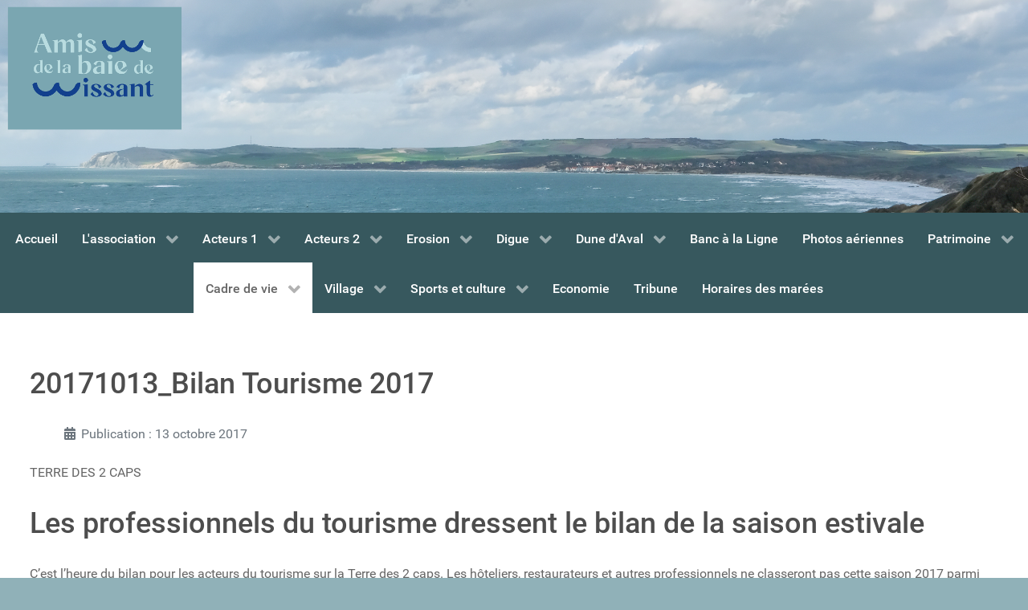

--- FILE ---
content_type: text/html; charset=utf-8
request_url: https://www.amisdewissant.com/cadre-de-vie/tourisme/737-20171013-bilan-saison-touristique.html
body_size: 10387
content:
<!DOCTYPE html>
<html lang="fr-FR" dir="ltr">
        
<head>
    
            <meta name="viewport" content="width=device-width, initial-scale=1.0">
        <meta http-equiv="X-UA-Compatible" content="IE=edge" />
        

                <link rel="icon" type="image/x-icon" href="/favicon.ico" />
        
            
         <meta charset="utf-8">
	<meta name="author" content="ATO Super">
	<meta name="generator" content="Joomla! - Open Source Content Management">
	<title>20171013_Bilan Tourisme 2017</title>
	<link href="/favicon.ico" rel="icon" type="image/vnd.microsoft.icon">

    <link href="/media/vendor/joomla-custom-elements/css/joomla-alert.min.css?0.2.0" rel="stylesheet" />
	<link href="/media/gantry5/engines/nucleus/css-compiled/nucleus.css" rel="stylesheet" />
	<link href="/templates/g5_hydrogen/custom/css-compiled/hydrogen_14.css" rel="stylesheet" />
	<link href="/media/gantry5/engines/nucleus/css-compiled/bootstrap5.css" rel="stylesheet" />
	<link href="/media/system/css/joomla-fontawesome.min.css" rel="stylesheet" />
	<link href="/media/system/css/debug.css" rel="stylesheet" />
	<link href="/media/gantry5/assets/css/font-awesome.min.css" rel="stylesheet" />
	<link href="/templates/g5_hydrogen/custom/css-compiled/hydrogen-joomla_14.css" rel="stylesheet" />
	<link href="/templates/g5_hydrogen/custom/css-compiled/custom_14.css" rel="stylesheet" />
	<style>.blog .items-leading > div,
.blog .items-row > div {
    border-bottom: 1px solid #ccc;
    padding-bottom: 20px;
    margin-bottom: 20px;
}
</style>

    <script type="application/json" class="joomla-script-options new">{"joomla.jtext":{"ERROR":"Erreur","MESSAGE":"Message","NOTICE":"Annonce","WARNING":"Avertissement","JCLOSE":"Fermer","JOK":"OK","JOPEN":"Ouvrir"},"system.paths":{"root":"","rootFull":"https:\/\/www.amisdewissant.com\/","base":"","baseFull":"https:\/\/www.amisdewissant.com\/"},"csrf.token":"203db4b5cb206c8be95a6201228e9d76"}</script>
	<script src="/media/system/js/core.min.js?37ffe4186289eba9c5df81bea44080aff77b9684"></script>
	<script src="/media/system/js/messages-es5.min.js?c29829fd2432533d05b15b771f86c6637708bd9d" nomodule defer></script>
	<script src="/media/system/js/messages.min.js?7f7aa28ac8e8d42145850e8b45b3bc82ff9a6411" type="module"></script>
	<script type="application/ld+json">{"@context":"https:\/\/schema.org","@type":"BreadcrumbList","itemListElement":[{"@type":"ListItem","position":1,"item":{"@id":"https:\/\/www.amisdewissant.com\/","name":"Accueil"}},{"@type":"ListItem","position":2,"item":{"@id":"https:\/\/www.amisdewissant.com\/cadre-de-vie.html","name":"Cadre de vie"}},{"@type":"ListItem","position":3,"item":{"@id":"https:\/\/www.amisdewissant.com\/cadre-de-vie\/tourisme.html","name":"Tourisme"}},{"@type":"ListItem","position":4,"item":{"name":"20171013_Bilan Tourisme 2017"}}]}</script>

    
                
</head>

    <body class="gantry site com_content view-article no-layout no-task dir-ltr itemid-282 outline-14 g-offcanvas-left g-2column-left g-style-preset1">
        
                    

        <div id="g-offcanvas"  data-g-offcanvas-swipe="1" data-g-offcanvas-css3="1">
                        <div class="g-grid">                        

        <div class="g-block size-100">
             <div id="mobile-menu-6714-particle" class="g-content g-particle">            <div id="g-mobilemenu-container" data-g-menu-breakpoint="48rem"></div>
            </div>
        </div>
            </div>
    </div>
        <div id="g-page-surround">
            <div class="g-offcanvas-hide g-offcanvas-toggle" role="navigation" data-offcanvas-toggle aria-controls="g-offcanvas" aria-expanded="false"><i class="fa fa-fw fa-bars"></i></div>                        

                                
                <header id="g-header" class="g-flushed">
                <div class="g-container">                                <div class="g-grid">                        

        <div class="g-block size-100 center">
             <div class="g-content">
                                    <div class="platform-content"><div class="header moduletable ">
        
<div id="mod-custom159" class="mod-custom custom">
    <div style="padding: 0; margin: 0;"><img src="/images/headers/StyleAcNewLogoV6.png" alt="" width="4829" height="1000" loading="lazy" data-path="local-images:/headers/StyleAcNewLogoV6.png" /></div></div>
</div></div>
            
        </div>
        </div>
            </div>
            </div>
        
    </header>
                    
                <section id="g-navigation">
                <div class="g-container">                                <div class="g-grid">                        

        <div class="g-block size-100">
             <div id="menu-1994-particle" class="g-content g-particle">            <nav class="g-main-nav" data-g-hover-expand="true">
        <ul class="g-toplevel">
                                                                                                                
        
                
        
                
        
        <li class="g-menu-item g-menu-item-type-component g-menu-item-203 g-standard  ">
                            <a class="g-menu-item-container" href="/">
                                                                <span class="g-menu-item-content">
                                    <span class="g-menu-item-title">Accueil</span>
            
                    </span>
                                                </a>
                                </li>
    
                                                                                                
        
                
        
                
        
        <li class="g-menu-item g-menu-item-type-component g-menu-item-222 g-parent g-standard g-menu-item-link-parent ">
                            <a class="g-menu-item-container" href="/l-association.html">
                                                                <span class="g-menu-item-content">
                                    <span class="g-menu-item-title">L&#039;association</span>
            
                    </span>
                    <span class="g-menu-parent-indicator" data-g-menuparent=""></span>                            </a>
                                                                            <ul class="g-dropdown g-inactive g-zoom g-dropdown-right">
            <li class="g-dropdown-column">
                        <div class="g-grid">
                        <div class="g-block size-100">
            <ul class="g-sublevel">
                <li class="g-level-1 g-go-back">
                    <a class="g-menu-item-container" href="#" data-g-menuparent=""><span>Back</span></a>
                </li>
                                                                                                                    
        
                
        
                
        
        <li class="g-menu-item g-menu-item-type-component g-menu-item-224  ">
                            <a class="g-menu-item-container" href="/l-association/nos-statuts.html">
                                                                <span class="g-menu-item-content">
                                    <span class="g-menu-item-title">Nos statuts</span>
            
                    </span>
                                                </a>
                                </li>
    
                                                                                                
        
                
        
                
        
        <li class="g-menu-item g-menu-item-type-component g-menu-item-271  ">
                            <a class="g-menu-item-container" href="/l-association/les-acteurs.html">
                                                                <span class="g-menu-item-content">
                                    <span class="g-menu-item-title">Les acteurs</span>
            
                    </span>
                                                </a>
                                </li>
    
                                                                                                
        
                
        
                
        
        <li class="g-menu-item g-menu-item-type-component g-menu-item-255  ">
                            <a class="g-menu-item-container" href="/l-association/assemblees-generales.html">
                                                                <span class="g-menu-item-content">
                                    <span class="g-menu-item-title">Assemblées Générales</span>
            
                    </span>
                                                </a>
                                </li>
    
                                                                                                
        
                
        
                
        
        <li class="g-menu-item g-menu-item-type-component g-menu-item-253  ">
                            <a class="g-menu-item-container" href="/l-association/notre-communication-nos-lettres-d-information.html">
                                                                <span class="g-menu-item-content">
                                    <span class="g-menu-item-title">Notre communication</span>
            
                    </span>
                                                </a>
                                </li>
    
                                                                                                
        
                
        
                
        
        <li class="g-menu-item g-menu-item-type-component g-menu-item-291  ">
                            <a class="g-menu-item-container" href="/l-association/nous-contacter.html">
                                                                <span class="g-menu-item-content">
                                    <span class="g-menu-item-title">Nous contacter</span>
            
                    </span>
                                                </a>
                                </li>
    
                                                                                                
        
                
        
                
        
        <li class="g-menu-item g-menu-item-type-component g-menu-item-1089  ">
                            <a class="g-menu-item-container" href="/l-association/adhesion.html">
                                                                <span class="g-menu-item-content">
                                    <span class="g-menu-item-title">ADHESION</span>
            
                    </span>
                                                </a>
                                </li>
    
    
            </ul>
        </div>
            </div>

            </li>
        </ul>
            </li>
    
                                                                                                
        
                
        
                
        
        <li class="g-menu-item g-menu-item-type-component g-menu-item-202 g-parent g-standard g-menu-item-link-parent ">
                            <a class="g-menu-item-container" href="/acteurs-1.html">
                                                                <span class="g-menu-item-content">
                                    <span class="g-menu-item-title">Acteurs 1</span>
            
                    </span>
                    <span class="g-menu-parent-indicator" data-g-menuparent=""></span>                            </a>
                                                                            <ul class="g-dropdown g-inactive g-zoom g-dropdown-right">
            <li class="g-dropdown-column">
                        <div class="g-grid">
                        <div class="g-block size-100">
            <ul class="g-sublevel">
                <li class="g-level-1 g-go-back">
                    <a class="g-menu-item-container" href="#" data-g-menuparent=""><span>Back</span></a>
                </li>
                                                                                                                    
                                                                                                                                
                
        
                
        
        <li class="g-menu-item g-menu-item-type-component g-menu-item-289  ">
                            <a class="g-menu-item-container" href="/acteurs-1/dreal-ddtm-dml.html" target="_blank" rel="noopener&#x20;noreferrer">
                                                                <span class="g-menu-item-content">
                                    <span class="g-menu-item-title">DREAL DDTM DML</span>
            
                    </span>
                                                </a>
                                </li>
    
                                                                                                
        
                
        
                
        
        <li class="g-menu-item g-menu-item-type-component g-menu-item-286  ">
                            <a class="g-menu-item-container" href="/acteurs-1/pmco-pole-metropolitain-de-la-cote-d-opale.html">
                                                                <span class="g-menu-item-content">
                                    <span class="g-menu-item-title">PMCO_Pôle Métropolitain de la Cote d&#039;Opale</span>
            
                    </span>
                                                </a>
                                </li>
    
                                                                                                
        
                
        
                
        
        <li class="g-menu-item g-menu-item-type-component g-menu-item-743  ">
                            <a class="g-menu-item-container" href="/acteurs-1/prefecture.html">
                                                                <span class="g-menu-item-content">
                                    <span class="g-menu-item-title">Préfecture</span>
            
                    </span>
                                                </a>
                                </li>
    
                                                                                                
        
                
        
                
        
        <li class="g-menu-item g-menu-item-type-component g-menu-item-739  ">
                            <a class="g-menu-item-container" href="/acteurs-1/communaute-de-communes.html">
                                                                <span class="g-menu-item-content">
                                    <span class="g-menu-item-title">Communauté de Communes</span>
            
                    </span>
                                                </a>
                                </li>
    
                                                                                                
        
                
        
                
        
        <li class="g-menu-item g-menu-item-type-component g-menu-item-2307  ">
                            <a class="g-menu-item-container" href="/acteurs-1/mille-feuilles.html">
                                                                <span class="g-menu-item-content">
                                    <span class="g-menu-item-title">Mille-feuilles</span>
            
                    </span>
                                                </a>
                                </li>
    
                                                                                                
        
                
        
                
        
        <li class="g-menu-item g-menu-item-type-component g-menu-item-810  ">
                            <a class="g-menu-item-container" href="/acteurs-1/conseil-regional-h-d-f.html">
                                                                <span class="g-menu-item-content">
                                    <span class="g-menu-item-title">Conseil Régional H-d-F</span>
            
                    </span>
                                                </a>
                                </li>
    
                                                                                                
        
                
        
                
        
        <li class="g-menu-item g-menu-item-type-component g-menu-item-923  ">
                            <a class="g-menu-item-container" href="/acteurs-1/anel.html">
                                                                <span class="g-menu-item-content">
                                    <span class="g-menu-item-title">ANEL</span>
            
                    </span>
                                                </a>
                                </li>
    
                                                                                                
        
                
        
                
        
        <li class="g-menu-item g-menu-item-type-component g-menu-item-925  ">
                            <a class="g-menu-item-container" href="/acteurs-1/ceser.html">
                                                                <span class="g-menu-item-content">
                                    <span class="g-menu-item-title">CESER</span>
            
                    </span>
                                                </a>
                                </li>
    
    
            </ul>
        </div>
            </div>

            </li>
        </ul>
            </li>
    
                                                                                                
        
                
        
                
        
        <li class="g-menu-item g-menu-item-type-component g-menu-item-757 g-parent g-standard g-menu-item-link-parent ">
                            <a class="g-menu-item-container" href="/acteurs-2.html">
                                                                <span class="g-menu-item-content">
                                    <span class="g-menu-item-title">Acteurs 2</span>
            
                    </span>
                    <span class="g-menu-parent-indicator" data-g-menuparent=""></span>                            </a>
                                                                            <ul class="g-dropdown g-inactive g-zoom g-dropdown-right">
            <li class="g-dropdown-column">
                        <div class="g-grid">
                        <div class="g-block size-100">
            <ul class="g-sublevel">
                <li class="g-level-1 g-go-back">
                    <a class="g-menu-item-container" href="#" data-g-menuparent=""><span>Back</span></a>
                </li>
                                                                                                                    
        
                
        
                
        
        <li class="g-menu-item g-menu-item-type-component g-menu-item-585  ">
                            <a class="g-menu-item-container" href="/acteurs-2/rol-reseau-d-observation-du-littoral-normand-et-des-hauts-de-france.html">
                                                                <span class="g-menu-item-content">
                                    <span class="g-menu-item-title">ROL_Réseau d&#039;Observation du Littoral Normand et des Hauts-de-France</span>
            
                    </span>
                                                </a>
                                </li>
    
                                                                                                
        
                
        
                
        
        <li class="g-menu-item g-menu-item-type-component g-menu-item-635  ">
                            <a class="g-menu-item-container" href="/acteurs-2/ulco-universite-du-littoral.html">
                                                                <span class="g-menu-item-content">
                                    <span class="g-menu-item-title">ULCO_Université du Littoral</span>
            
                    </span>
                                                </a>
                                </li>
    
                                                                                                
        
                
        
                
        
        <li class="g-menu-item g-menu-item-type-component g-menu-item-759  ">
                            <a class="g-menu-item-container" href="/acteurs-2/theses-soutenues.html">
                                                                <span class="g-menu-item-content">
                                    <span class="g-menu-item-title">Thèses soutenues</span>
            
                    </span>
                                                </a>
                                </li>
    
                                                                                                
        
                
        
                
        
        <li class="g-menu-item g-menu-item-type-component g-menu-item-754  ">
                            <a class="g-menu-item-container" href="/acteurs-2/cerema.html">
                                                                <span class="g-menu-item-content">
                                    <span class="g-menu-item-title">CEREMA</span>
            
                    </span>
                                                </a>
                                </li>
    
                                                                                                
                                                                                                                                
                
        
                
        
        <li class="g-menu-item g-menu-item-type-component g-menu-item-288  ">
                            <a class="g-menu-item-container" href="/acteurs-2/eucc-reseau-europeen-des-littoraux.html" target="_blank" rel="noopener&#x20;noreferrer">
                                                                <span class="g-menu-item-content">
                                    <span class="g-menu-item-title">EUCC_Réseau Européen des Littoraux</span>
            
                    </span>
                                                </a>
                                </li>
    
                                                                                                
                                                                                                                                
                
        
                
        
        <li class="g-menu-item g-menu-item-type-component g-menu-item-290  ">
                            <a class="g-menu-item-container" href="/acteurs-2/geodunes.html" target="_blank" rel="noopener&#x20;noreferrer">
                                                                <span class="g-menu-item-content">
                                    <span class="g-menu-item-title">GEODUNES</span>
            
                    </span>
                                                </a>
                                </li>
    
                                                                                                
        
                
        
                
        
        <li class="g-menu-item g-menu-item-type-component g-menu-item-655  ">
                            <a class="g-menu-item-container" href="/acteurs-2/conservatoire-du-littoral.html">
                                                                <span class="g-menu-item-content">
                                    <span class="g-menu-item-title">Conservatoire du Littoral</span>
            
                    </span>
                                                </a>
                                </li>
    
    
            </ul>
        </div>
            </div>

            </li>
        </ul>
            </li>
    
                                                                                                
        
                
        
                
        
        <li class="g-menu-item g-menu-item-type-component g-menu-item-654 g-parent g-standard g-menu-item-link-parent ">
                            <a class="g-menu-item-container" href="/erosion.html">
                                                                <span class="g-menu-item-content">
                                    <span class="g-menu-item-title">Erosion</span>
            
                    </span>
                    <span class="g-menu-parent-indicator" data-g-menuparent=""></span>                            </a>
                                                                            <ul class="g-dropdown g-inactive g-zoom g-dropdown-right">
            <li class="g-dropdown-column">
                        <div class="g-grid">
                        <div class="g-block size-100">
            <ul class="g-sublevel">
                <li class="g-level-1 g-go-back">
                    <a class="g-menu-item-container" href="#" data-g-menuparent=""><span>Back</span></a>
                </li>
                                                                                                                    
        
                
        
                
        
        <li class="g-menu-item g-menu-item-type-component g-menu-item-198  ">
                            <a class="g-menu-item-container" href="/erosion/vade-mecum-qerosionq.html">
                                                                <span class="g-menu-item-content">
                                    <span class="g-menu-item-title">Vade-mecum &quot;Erosion&quot;</span>
            
                    </span>
                                                </a>
                                </li>
    
                                                                                                
                                                                                                                                
                
        
                
        
        <li class="g-menu-item g-menu-item-type-component g-menu-item-544  ">
                            <a class="g-menu-item-container" href="/erosion/techniques-dures-ou-techniques-souples.html" target="_blank" rel="noopener&#x20;noreferrer">
                                                                <span class="g-menu-item-content">
                                    <span class="g-menu-item-title">Techniques dures ou techniques souples ?</span>
            
                    </span>
                                                </a>
                                </li>
    
                                                                                                
        
                
        
                
        
        <li class="g-menu-item g-menu-item-type-component g-menu-item-189  ">
                            <a class="g-menu-item-container" href="/erosion/re-ensablement-de-la-baie-de-wissant.html">
                                                                <span class="g-menu-item-content">
                                    <span class="g-menu-item-title">Ré ensablement de la baie de Wissant</span>
            
                    </span>
                                                </a>
                                </li>
    
                                                                                                
        
                
        
                
        
        <li class="g-menu-item g-menu-item-type-component g-menu-item-285  ">
                            <a class="g-menu-item-container" href="/erosion/quels-dispositifs-pour-lutter-contre-l-erosion-et-le-recul-du-trait-de-cote.html">
                                                                <span class="g-menu-item-content">
                                    <span class="g-menu-item-title">Quels dispositifs pour lutter contre l&#039;érosion et le recul du trait de cote?</span>
            
                    </span>
                                                </a>
                                </li>
    
                                                                                                
        
                
        
                
        
        <li class="g-menu-item g-menu-item-type-component g-menu-item-701  ">
                            <a class="g-menu-item-container" href="/erosion/bathymetrie-et-courants.html">
                                                                <span class="g-menu-item-content">
                                    <span class="g-menu-item-title">Bathymétrie et courants</span>
            
                    </span>
                                                </a>
                                </li>
    
                                                                                                
                                                                                                                                
                
        
                
        
        <li class="g-menu-item g-menu-item-type-url g-menu-item-756  ">
                            <a class="g-menu-item-container" href="https://www.youtube.com/watch?v=1Uhbki--UPw" target="_blank" rel="noopener&#x20;noreferrer">
                                                                <span class="g-menu-item-content">
                                    <span class="g-menu-item-title">Science des châteaux de sable !</span>
            
                    </span>
                                                </a>
                                </li>
    
                                                                                                
        
                
        
                
        
        <li class="g-menu-item g-menu-item-type-component g-menu-item-490  ">
                            <a class="g-menu-item-container" href="/erosion/cosaco-adaptation-au-changement-climatique.html">
                                                                <span class="g-menu-item-content">
                                    <span class="g-menu-item-title">Adaptation au changement climatique</span>
            
                    </span>
                                                </a>
                                </li>
    
                                                                                                
        
                
        
                
        
        <li class="g-menu-item g-menu-item-type-component g-menu-item-875  ">
                            <a class="g-menu-item-container" href="/erosion/reunions-trait-de-cote-en-mairie-de-wissant.html">
                                                                <span class="g-menu-item-content">
                                    <span class="g-menu-item-title">Réunions &quot;Trait de côte&quot; en mairie de Wissant</span>
            
                    </span>
                                                </a>
                                </li>
    
                                                                                                
        
                
        
                
        
        <li class="g-menu-item g-menu-item-type-component g-menu-item-457  ">
                            <a class="g-menu-item-container" href="/erosion/gestion-du-trait-de-cote.html">
                                                                <span class="g-menu-item-content">
                                    <span class="g-menu-item-title">Gestion du trait de cote</span>
            
                    </span>
                                                </a>
                                </li>
    
    
            </ul>
        </div>
            </div>

            </li>
        </ul>
            </li>
    
                                                                                                
        
                
        
                
        
        <li class="g-menu-item g-menu-item-type-component g-menu-item-263 g-parent g-standard g-menu-item-link-parent ">
                            <a class="g-menu-item-container" href="/digue.html">
                                                                <span class="g-menu-item-content">
                                    <span class="g-menu-item-title">Digue </span>
            
                    </span>
                    <span class="g-menu-parent-indicator" data-g-menuparent=""></span>                            </a>
                                                                            <ul class="g-dropdown g-inactive g-zoom g-dropdown-right">
            <li class="g-dropdown-column">
                        <div class="g-grid">
                        <div class="g-block size-100">
            <ul class="g-sublevel">
                <li class="g-level-1 g-go-back">
                    <a class="g-menu-item-container" href="#" data-g-menuparent=""><span>Back</span></a>
                </li>
                                                                                                                    
                                                                                                                                
                
        
                
        
        <li class="g-menu-item g-menu-item-type-url g-menu-item-587  ">
                            <a class="g-menu-item-container" href="https://spark.adobe.com/page/2vUKhJZgpnQr9/" title="Nos digues sont-elles efficaces ?" target="_blank" rel="noopener&#x20;noreferrer">
                                                                <span class="g-menu-item-content">
                                    <span class="g-menu-item-title">Nos digues sont-elles efficaces ?</span>
            
                    </span>
                                                </a>
                                </li>
    
                                                                                                
        
                
        
                
        
        <li class="g-menu-item g-menu-item-type-component g-menu-item-262  ">
                            <a class="g-menu-item-container" href="/digue/destruction-du-perre-en-2007.html">
                                                                <span class="g-menu-item-content">
                                    <span class="g-menu-item-title">Destruction du perré en 2007</span>
            
                    </span>
                                                </a>
                                </li>
    
                                                                                                
        
                
        
                
        
        <li class="g-menu-item g-menu-item-type-component g-menu-item-382  ">
                            <a class="g-menu-item-container" href="/digue/reconstruction-du-perre-en-2015.html">
                                                                <span class="g-menu-item-content">
                                    <span class="g-menu-item-title">Reconstruction du perré en 2015</span>
            
                    </span>
                                                </a>
                                </li>
    
                                                                                                
        
                
        
                
        
        <li class="g-menu-item g-menu-item-type-component g-menu-item-383  ">
                            <a class="g-menu-item-container" href="/digue/les-digues-et-le-droit.html">
                                                                <span class="g-menu-item-content">
                                    <span class="g-menu-item-title">Les digues et le droit</span>
            
                    </span>
                                                </a>
                                </li>
    
                                                                                                
        
                
        
                
        
        <li class="g-menu-item g-menu-item-type-component g-menu-item-384  ">
                            <a class="g-menu-item-container" href="/digue/concertation.html">
                                                                <span class="g-menu-item-content">
                                    <span class="g-menu-item-title">Concertation ?</span>
            
                    </span>
                                                </a>
                                </li>
    
    
            </ul>
        </div>
            </div>

            </li>
        </ul>
            </li>
    
                                                                                                
        
                
        
                
        
        <li class="g-menu-item g-menu-item-type-component g-menu-item-413 g-parent g-standard g-menu-item-link-parent ">
                            <a class="g-menu-item-container" href="/dune-d-aval.html">
                                                                <span class="g-menu-item-content">
                                    <span class="g-menu-item-title">Dune d&#039;Aval</span>
            
                    </span>
                    <span class="g-menu-parent-indicator" data-g-menuparent=""></span>                            </a>
                                                                            <ul class="g-dropdown g-inactive g-zoom g-dropdown-right">
            <li class="g-dropdown-column">
                        <div class="g-grid">
                        <div class="g-block size-100">
            <ul class="g-sublevel">
                <li class="g-level-1 g-go-back">
                    <a class="g-menu-item-container" href="#" data-g-menuparent=""><span>Back</span></a>
                </li>
                                                                                                                    
        
                
        
                
        
        <li class="g-menu-item g-menu-item-type-component g-menu-item-206  ">
                            <a class="g-menu-item-container" href="/dune-d-aval/actions-citoyennes-pour-la-protection-de-la-dune-d-aval-contre-l-erosion.html">
                                                                <span class="g-menu-item-content">
                                    <span class="g-menu-item-title">Actions citoyennes pour la protection de la dune d&#039;Aval contre l&#039;érosion</span>
            
                    </span>
                                                </a>
                                </li>
    
                                                                                                
        
                
        
                
        
        <li class="g-menu-item g-menu-item-type-component g-menu-item-201  ">
                            <a class="g-menu-item-container" href="/dune-d-aval/enlevement-blockhaus.html">
                                                                <span class="g-menu-item-content">
                                    <span class="g-menu-item-title">Enlèvement des blockhaus</span>
            
                    </span>
                                                </a>
                                </li>
    
                                                                                                
        
                
        
                
        
        <li class="g-menu-item g-menu-item-type-component g-menu-item-636  ">
                            <a class="g-menu-item-container" href="/dune-d-aval/photos-evolution-dune-d-aval.html">
                                                                <span class="g-menu-item-content">
                                    <span class="g-menu-item-title">Photos évolution Dune d&#039;Aval</span>
            
                    </span>
                                                </a>
                                </li>
    
                                                                                                
        
                
        
                
        
        <li class="g-menu-item g-menu-item-type-component g-menu-item-652  ">
                            <a class="g-menu-item-container" href="/dune-d-aval/mesures-du-recul.html">
                                                                <span class="g-menu-item-content">
                                    <span class="g-menu-item-title">Mesures du recul</span>
            
                    </span>
                                                </a>
                                </li>
    
                                                                                                
        
                
        
                
        
        <li class="g-menu-item g-menu-item-type-component g-menu-item-656  ">
                            <a class="g-menu-item-container" href="/dune-d-aval/dune-d-aval-protection-par-rechargements.html">
                                                                <span class="g-menu-item-content">
                                    <span class="g-menu-item-title">Dune d&#039;Aval Protection par rechargements</span>
            
                    </span>
                                                </a>
                                </li>
    
                                                                                                
        
                
        
                
        
        <li class="g-menu-item g-menu-item-type-component g-menu-item-192  ">
                            <a class="g-menu-item-container" href="/dune-d-aval/dune-d-aval-la-progression-de-l-erosion-met-le-quartier-en-danger.html">
                                                                <span class="g-menu-item-content">
                                    <span class="g-menu-item-title">Dune d&#039;Aval : la progression de l&#039;érosion met le quartier en danger</span>
            
                    </span>
                                                </a>
                                </li>
    
    
            </ul>
        </div>
            </div>

            </li>
        </ul>
            </li>
    
                                                                                                
        
                
        
                
        
        <li class="g-menu-item g-menu-item-type-component g-menu-item-357 g-standard  ">
                            <a class="g-menu-item-container" href="/banc-a-la-ligne.html" title="Banc à la Ligne">
                                                                <span class="g-menu-item-content">
                                    <span class="g-menu-item-title">Banc à la Ligne</span>
            
                    </span>
                                                </a>
                                </li>
    
                                                                                                
                                                                                                                                
                
        
                
        
        <li class="g-menu-item g-menu-item-type-component g-menu-item-545 g-standard  ">
                            <a class="g-menu-item-container" href="/photos-aeriennes.html" target="_blank" rel="noopener&#x20;noreferrer">
                                                                <span class="g-menu-item-content">
                                    <span class="g-menu-item-title">Photos aériennes </span>
            
                    </span>
                                                </a>
                                </li>
    
                                                                                                
        
                
        
                
        
        <li class="g-menu-item g-menu-item-type-component g-menu-item-699 g-parent g-standard g-menu-item-link-parent ">
                            <a class="g-menu-item-container" href="/patrimoine.html">
                                                                <span class="g-menu-item-content">
                                    <span class="g-menu-item-title">Patrimoine</span>
            
                    </span>
                    <span class="g-menu-parent-indicator" data-g-menuparent=""></span>                            </a>
                                                                            <ul class="g-dropdown g-inactive g-zoom g-dropdown-right">
            <li class="g-dropdown-column">
                        <div class="g-grid">
                        <div class="g-block size-100">
            <ul class="g-sublevel">
                <li class="g-level-1 g-go-back">
                    <a class="g-menu-item-container" href="#" data-g-menuparent=""><span>Back</span></a>
                </li>
                                                                                                                    
        
                
        
                
        
        <li class="g-menu-item g-menu-item-type-component g-menu-item-302  ">
                            <a class="g-menu-item-container" href="/patrimoine/patrimoine-bati.html">
                                                                <span class="g-menu-item-content">
                                    <span class="g-menu-item-title">Patrimoine bati</span>
            
                    </span>
                                                </a>
                                </li>
    
                                                                                                
        
                
        
                
        
        <li class="g-menu-item g-menu-item-type-component g-menu-item-702  ">
                            <a class="g-menu-item-container" href="/patrimoine/patrimoine-historique.html">
                                                                <span class="g-menu-item-content">
                                    <span class="g-menu-item-title">Patrimoine historique</span>
            
                    </span>
                                                </a>
                                </li>
    
    
            </ul>
        </div>
            </div>

            </li>
        </ul>
            </li>
    
                                                                                                
        
                
        
                
        
        <li class="g-menu-item g-menu-item-type-component g-menu-item-270 g-parent active g-standard g-menu-item-link-parent ">
                            <a class="g-menu-item-container" href="/cadre-de-vie.html">
                                                                <span class="g-menu-item-content">
                                    <span class="g-menu-item-title">Cadre de vie</span>
            
                    </span>
                    <span class="g-menu-parent-indicator" data-g-menuparent=""></span>                            </a>
                                                                            <ul class="g-dropdown g-inactive g-zoom g-dropdown-right">
            <li class="g-dropdown-column">
                        <div class="g-grid">
                        <div class="g-block size-100">
            <ul class="g-sublevel">
                <li class="g-level-1 g-go-back">
                    <a class="g-menu-item-container" href="#" data-g-menuparent=""><span>Back</span></a>
                </li>
                                                                                                                    
        
                
        
                
        
        <li class="g-menu-item g-menu-item-type-component g-menu-item-454  ">
                            <a class="g-menu-item-container" href="/cadre-de-vie/secteur-historique-et-blanche-dune.html">
                                                                <span class="g-menu-item-content">
                                    <span class="g-menu-item-title">Secteur historique et Blanche Dune</span>
            
                    </span>
                                                </a>
                                </li>
    
                                                                                                
        
                
        
                
        
        <li class="g-menu-item g-menu-item-type-component g-menu-item-272  ">
                            <a class="g-menu-item-container" href="/cadre-de-vie/photos.html">
                                                                <span class="g-menu-item-content">
                                    <span class="g-menu-item-title">Photos Cadre de Vie</span>
            
                    </span>
                                                </a>
                                </li>
    
                                                                                                
        
                
        
                
        
        <li class="g-menu-item g-menu-item-type-component g-menu-item-276  ">
                            <a class="g-menu-item-container" href="/cadre-de-vie/les-flobarts.html">
                                                                <span class="g-menu-item-content">
                                    <span class="g-menu-item-title">Les Flobarts</span>
            
                    </span>
                                                </a>
                                </li>
    
                                                                                                
        
                
        
                
        
        <li class="g-menu-item g-menu-item-type-component g-menu-item-274  ">
                            <a class="g-menu-item-container" href="/cadre-de-vie/histoire-de-wissant.html">
                                                                <span class="g-menu-item-content">
                                    <span class="g-menu-item-title">Histoire de Wissant</span>
            
                    </span>
                                                </a>
                                </li>
    
                                                                                                
                                                                                                                                
                
        
                
        
        <li class="g-menu-item g-menu-item-type-component g-menu-item-282 active  ">
                            <a class="g-menu-item-container" href="/cadre-de-vie/tourisme.html" target="_blank" rel="noopener&#x20;noreferrer">
                                                                <span class="g-menu-item-content">
                                    <span class="g-menu-item-title">Tourisme</span>
            
                    </span>
                                                </a>
                                </li>
    
                                                                                                
        
                
        
                
        
        <li class="g-menu-item g-menu-item-type-component g-menu-item-283  ">
                            <a class="g-menu-item-container" href="/cadre-de-vie/site-naturel.html">
                                                                <span class="g-menu-item-content">
                                    <span class="g-menu-item-title">Site naturel</span>
            
                    </span>
                                                </a>
                                </li>
    
                                                                                                
        
                
        
                
        
        <li class="g-menu-item g-menu-item-type-component g-menu-item-277  ">
                            <a class="g-menu-item-container" href="/cadre-de-vie/liens-web.html">
                                                                <span class="g-menu-item-content">
                                    <span class="g-menu-item-title">Liens Web</span>
            
                    </span>
                                                </a>
                                </li>
    
                                                                                                
        
                
        
                
        
        <li class="g-menu-item g-menu-item-type-component g-menu-item-307  ">
                            <a class="g-menu-item-container" href="/cadre-de-vie/accidents-maritime.html">
                                                                <span class="g-menu-item-content">
                                    <span class="g-menu-item-title">Accidents maritime ?</span>
            
                    </span>
                                                </a>
                                </li>
    
                                                                                                
        
                
        
                
        
        <li class="g-menu-item g-menu-item-type-component g-menu-item-525  ">
                            <a class="g-menu-item-container" href="/cadre-de-vie/acces-a-la-plage.html">
                                                                <span class="g-menu-item-content">
                                    <span class="g-menu-item-title">Accès à la plage</span>
            
                    </span>
                                                </a>
                                </li>
    
                                                                                                
        
                
        
                
        
        <li class="g-menu-item g-menu-item-type-component g-menu-item-658  ">
                            <a class="g-menu-item-container" href="/cadre-de-vie/peintres-de-wissant.html">
                                                                <span class="g-menu-item-content">
                                    <span class="g-menu-item-title">Peintres de Wissant</span>
            
                    </span>
                                                </a>
                                </li>
    
    
            </ul>
        </div>
            </div>

            </li>
        </ul>
            </li>
    
                                                                                                
        
                
        
                
        
        <li class="g-menu-item g-menu-item-type-component g-menu-item-256 g-parent g-standard g-menu-item-link-parent ">
                            <a class="g-menu-item-container" href="/village.html">
                                                                <span class="g-menu-item-content">
                                    <span class="g-menu-item-title">Village</span>
            
                    </span>
                    <span class="g-menu-parent-indicator" data-g-menuparent=""></span>                            </a>
                                                                            <ul class="g-dropdown g-inactive g-zoom g-dropdown-right">
            <li class="g-dropdown-column">
                        <div class="g-grid">
                        <div class="g-block size-100">
            <ul class="g-sublevel">
                <li class="g-level-1 g-go-back">
                    <a class="g-menu-item-container" href="#" data-g-menuparent=""><span>Back</span></a>
                </li>
                                                                                                                    
                                                                                                                                
                
        
                
        
        <li class="g-menu-item g-menu-item-type-url g-menu-item-258  ">
                            <a class="g-menu-item-container" href="https://www.ville-wissant.fr/conseil-municipal.html" target="_blank" rel="noopener&#x20;noreferrer">
                                                                <span class="g-menu-item-content">
                                    <span class="g-menu-item-title">Conseils municipaux</span>
            
                    </span>
                                                </a>
                                </li>
    
                                                                                                
                                                                                                                                
                
        
                
        
        <li class="g-menu-item g-menu-item-type-url g-menu-item-259  ">
                            <a class="g-menu-item-container" href="https://www.ville-wissant.fr/lien-wissantais.html" target="_blank" rel="noopener&#x20;noreferrer">
                                                                <span class="g-menu-item-content">
                                    <span class="g-menu-item-title">Le Lien Wissantais</span>
            
                    </span>
                                                </a>
                                </li>
    
                                                                                                
        
                
        
                
        
        <li class="g-menu-item g-menu-item-type-component g-menu-item-273  ">
                            <a class="g-menu-item-container" href="/village/plan-local-d-urbanisme.html">
                                                                <span class="g-menu-item-content">
                                    <span class="g-menu-item-title">Plan Local d&#039;Urbanisme</span>
            
                    </span>
                                                </a>
                                </li>
    
    
            </ul>
        </div>
            </div>

            </li>
        </ul>
            </li>
    
                                                                                                
        
                
        
                
        
        <li class="g-menu-item g-menu-item-type-component g-menu-item-377 g-parent g-standard g-menu-item-link-parent ">
                            <a class="g-menu-item-container" href="/sports-et-culture.html">
                                                                <span class="g-menu-item-content">
                                    <span class="g-menu-item-title">Sports et culture</span>
            
                    </span>
                    <span class="g-menu-parent-indicator" data-g-menuparent=""></span>                            </a>
                                                                            <ul class="g-dropdown g-inactive g-zoom g-dropdown-right">
            <li class="g-dropdown-column">
                        <div class="g-grid">
                        <div class="g-block size-100">
            <ul class="g-sublevel">
                <li class="g-level-1 g-go-back">
                    <a class="g-menu-item-container" href="#" data-g-menuparent=""><span>Back</span></a>
                </li>
                                                                                                                    
        
                
        
                
        
        <li class="g-menu-item g-menu-item-type-component g-menu-item-378  ">
                            <a class="g-menu-item-container" href="/sports-et-culture/sports.html">
                                                                <span class="g-menu-item-content">
                                    <span class="g-menu-item-title">Sports</span>
            
                    </span>
                                                </a>
                                </li>
    
                                                                                                
        
                
        
                
        
        <li class="g-menu-item g-menu-item-type-url g-menu-item-529  ">
                            <a class="g-menu-item-container" href="http://terredes2capstourisme.fr/fr/event/">
                                                                <span class="g-menu-item-content">
                                    <span class="g-menu-item-title">Activités proposées par l&#039;Office de Tourisme</span>
            
                    </span>
                                                </a>
                                </li>
    
                                                                                                
        
                
        
                
        
        <li class="g-menu-item g-menu-item-type-component g-menu-item-379  ">
                            <a class="g-menu-item-container" href="/sports-et-culture/culture.html">
                                                                <span class="g-menu-item-content">
                                    <span class="g-menu-item-title">Culture</span>
            
                    </span>
                                                </a>
                                </li>
    
                                                                                                
        
                
        
                
        
        <li class="g-menu-item g-menu-item-type-component g-menu-item-381  ">
                            <a class="g-menu-item-container" href="/sports-et-culture/nos-coups-de-coeur.html">
                                                                <span class="g-menu-item-content">
                                    <span class="g-menu-item-title">Nos coups de coeur !</span>
            
                    </span>
                                                </a>
                                </li>
    
    
            </ul>
        </div>
            </div>

            </li>
        </ul>
            </li>
    
                                                                                                
        
                
        
                
        
        <li class="g-menu-item g-menu-item-type-component g-menu-item-303 g-standard  ">
                            <a class="g-menu-item-container" href="/economie.html">
                                                                <span class="g-menu-item-content">
                                    <span class="g-menu-item-title">Economie</span>
            
                    </span>
                                                </a>
                                </li>
    
                                                                                                
        
                
        
                
        
        <li class="g-menu-item g-menu-item-type-component g-menu-item-419 g-standard  ">
                            <a class="g-menu-item-container" href="/tribune.html">
                                                                <span class="g-menu-item-content">
                                    <span class="g-menu-item-title">Tribune</span>
            
                    </span>
                                                </a>
                                </li>
    
                                                                                                
                                                                                                                                
                
        
                
        
        <li class="g-menu-item g-menu-item-type-url g-menu-item-546 g-standard  ">
                            <a class="g-menu-item-container" href="http://maree.info/6?t=1&amp;cn=ZmxleGlibGVfcmVjc18y&amp;refsrc=email&amp;iid=70914836242f432681c227090656ee46&amp;uid=772066784853786624&amp;nid=244+272699400" target="_blank" rel="noopener&#x20;noreferrer">
                                                                <span class="g-menu-item-content">
                                    <span class="g-menu-item-title">Horaires des marées</span>
            
                    </span>
                                                </a>
                                </li>
    
    
        </ul>
    </nav>
            </div>
        </div>
            </div>
            </div>
        
    </section>
    
                                
                
    
                <section id="g-container-main" class="g-wrapper">
                <div class="g-container">                    <div class="g-grid">                        

        <div class="g-block size-100">
             <main id="g-main">
                                        <div class="g-grid">                        

        <div class="g-block size-100">
             <div class="g-system-messages">
                                            <div id="system-message-container" aria-live="polite"></div>

            
    </div>
        </div>
            </div>
                            <div class="g-grid">                        

        <div class="g-block size-100">
             <div class="g-content">
                                                            <div class="platform-content container"><div class="row"><div class="col"><div class="com-content-article item-page" itemscope itemtype="https://schema.org/Article">
    <meta itemprop="inLanguage" content="fr-FR">
    
    
        <div class="page-header">
        <h1 itemprop="headline">
            20171013_Bilan Tourisme 2017        </h1>
                            </div>
        
        
            <dl class="article-info text-muted">

            <dt class="article-info-term">
                    </dt>

        
        
        
        
                    <dd class="published">
    <span class="icon-calendar icon-fw" aria-hidden="true"></span>
    <time datetime="2017-10-13T09:26:25+02:00" itemprop="datePublished">
        Publication : 13 octobre 2017    </time>
</dd>
        
    
            
        
            </dl>
    
    
        
                                                <div itemprop="articleBody" class="com-content-article__body">
        <header class="gr-article-header">
<div class="lead gr-article-teaser">
<p class="gr-meta"><span class="gr-foretitle">TERRE DES 2 CAPS</span></p>
<h1 class="">Les professionnels du tourisme dressent le bilan de la saison estivale</h1>
<p>C’est l’heure du bilan pour les acteurs du tourisme sur la Terre des 2 caps. Les hôteliers, restaurateurs et autres professionnels ne classeront pas cette saison 2017 parmi les grands crus. Et ce n’est pas seulement à cause de la météo.</p>
</div>
<div class="gr-article-infos">
<p class="entry-details"><span class="gr-prefix">Voix du Nord Par </span><span class="capitalize">Patricia Noël, Avec Nicolas Peltier (Clp)</span> | <time class=" pubdate updated" datetime="2017-10-12T18:31:11"><span class="gr-prefix">Publié le </span>12/10/2017</time></p>
</div>
</header>
<div class="gr-article-content">
<div class="gr-media gr-media-image gr-main-media">
<div class="thumbnail embed-responsive embed-responsive-16by9"><img class="embed-responsive-item gr-content-image gr-main-image img-responsive" src="https://lvdnena.rosselcdn.net/sites/default/files/dpistyles_v2/ena_16_9_extra_big/2017/10/12/node_239170/33046379/public/2017/10/12/B9713463039Z.1_20171012183134_000%2BGGA9UVC26.2-0.jpg?itok=BkYXgIID" alt="La Terre des 2 caps est surtout réputée pour son littoral. Les professionnels du tourisme basés dans l’intérieur des terres le déplorent." data-width="1350" data-height="759" />
<div class="gr-caption">La Terre des 2 caps est surtout réputée pour son littoral. Les professionnels du tourisme basés dans l’intérieur des terres le déplorent. </div>
</div>
</div>
<div class="gr-article-tools">
<p> </p>
</div>
<div class="gr-social-links gr-social-links-scroll hidden-xs"> </div>
<div class="gr-content-text">
<h2>Plus de visiteurs étrangers que français</h2>
<p> </p>
<figure><img class="media-object img-responsive" src="https://lvdnena.rosselcdn.net/sites/default/files/dpistyles_v2/ena_16_9_in_line/2017/10/12/node_239170/33047932/public/2017/10/12/B9713463039Z.1_20171012183112_000%2BGLU9V2J41.1-0.jpg?itok=ty0r0a__" alt="Le fort d’Ambleteuse, vu de la mer, c’est encore plus beau." data-width="" data-height="" />
<figcaption>Le fort d’Ambleteuse, vu de la mer, c’est encore plus beau.</figcaption>
</figure>
<p> </p>
<div id="article_article" data-google-query-id="COzX74qI7dYCFUgh0woduPIHAA">
<div id="google_ads_iframe_/31755961/GLV_VDN/voixdunord_web/infoslocales/boulogne/article_article_0__container__"><iframe id="google_ads_iframe_/31755961/GLV_VDN/voixdunord_web/infoslocales/boulogne/article_article_0" title="3rd party ad content" src="http://tpc.googlesyndication.com/safeframe/1-0-13/html/container.html" name="" width="300" height="250" frameborder="0" marginwidth="0" marginheight="0" scrolling="no" data-is-safeframe="true" data-mce-fragment="1"></iframe></div>
</div>
<p>Ce n’est plus un scoop pour personne, ce sont surtout les Belges, parmi la clientèle étrangère sur la Terre des 2 caps, qui fréquentent le plus ce secteur : <strong>74 %, loin devant les Allemands</strong>, 13 % et les Hollandais, 6 %. Plus surprenant, les <strong>étrangers étaient plus nombreux</strong> cet été que les Français.</p>
<h2>Tous amateurs de rando</h2>
<p> </p>
<figure><img class="media-object img-responsive" src="https://lvdnena.rosselcdn.net/sites/default/files/dpistyles_v2/ena_16_9_in_line/2017/10/12/node_239170/33047933/public/2017/10/12/B9713463039Z.1_20171012183112_000%2BGLU9V2G8O.1-0.jpg?itok=shWGFsfT" alt="Les professionnels du tourisme déplorent le déséquilibre entre tourisme rural et tourisme côtier sur la terre des 2 caps." data-width="" data-height="" />
<figcaption>Les professionnels du tourisme déplorent le déséquilibre entre tourisme rural et tourisme côtier sur la terre des 2 caps.</figcaption>
</figure>
<p> </p>
<p>Tout en haut du hit-parade des demandes des touristes quand ils poussent la porte de l’office du tourisme, on trouve... les randonnées. Viennent ensuite l’agenda de l’été, les guides et, un peu plus loin, la table des marées.</p>
<h2>Des professionnels pas super ravis</h2>
<p> </p>
<figure><img class="media-object img-responsive" src="https://lvdnena.rosselcdn.net/sites/default/files/dpistyles_v2/ena_16_9_in_line/2017/10/12/node_239170/33047934/public/2017/10/12/B9713463039Z.1_20171012183112_000%2BGLU9V2GJQ.1-0.jpg?itok=cf2NjbzC" alt="Bazinghen, un village magnifique que les touristes n’oublient pas, notamment en raison de la présence d’un estaminet." data-width="" data-height="" />
<figcaption>Bazinghen, un village magnifique que les touristes n’oublient pas, notamment en raison de la présence d’un estaminet.</figcaption>
</figure>
<p> </p>
<p>Seuls <strong>55 % des professionnels du tourisme</strong> de la Terre des 2 caps se disent satisfaits de la saison touristique qui vient de se terminer. C’est peu. À titre de comparaison, leurs homologues de la région Hauts-de-France dans sa globalité sont 72 % à trouver que la saison a été bonne.</p>
<h2>La météo en cause... mais pas que</h2>
<p> </p>
<figure><img class="media-object img-responsive" src="https://lvdnena.rosselcdn.net/sites/default/files/dpistyles_v2/ena_16_9_in_line/2017/10/12/node_239170/33047935/public/2017/10/12/B9713463039Z.1_20171012183112_000%2BGLU9V2GUP.1-0.jpg?itok=nlkNRddB" alt="Deux millions de personnes fréquentent les caps Gris-nez et Blanc-nez chaque année." data-width="" data-height="" />
<figcaption>Deux millions de personnes fréquentent les caps Gris-nez et Blanc-nez chaque année.</figcaption>
</figure>
<p> </p>
<p>L’office intercommunal a interrogé les professionnels mécontents. Ils mettent en avant la météo, plus que médiocre, mais aussi <strong>la concurrence accrue</strong> et <strong>le manque de visibilité sur Internet.</strong></p>
<h2>Beaucoup de nouveaux visiteurs</h2>
<p> </p>
<figure><img class="media-object img-responsive" src="https://lvdnena.rosselcdn.net/sites/default/files/dpistyles_v2/ena_16_9_in_line/2017/10/12/node_239170/33047936/public/2017/10/12/B9713463039Z.1_20171012183112_000%2BGLU9V2HT7.1-0.jpg?itok=WoFtRA1D" alt="Le village d’Audresselles, véritable bijou de la Terre des 2 caps. Il a échappé (pour l’instant) aux promoteurs immobiliers." data-width="" data-height="" />
<figcaption>Le village d’Audresselles, véritable bijou de la Terre des 2 caps. Il a échappé (pour l’instant) aux promoteurs immobiliers.</figcaption>
</figure>
<p> </p>
<p>Le site des caps n’en finit pas de séduire et de capter de nouveaux touristes. La preuve : l’office du tourisme a comptabilisé <strong>46 % de « primo-visiteurs », </strong>c’est-à-dire des gens qui n’avaient jamais mis les pieds auparavant sur le site des caps. Un excellent score.</p>
<h2>Une nouvelle cible : les grands-parents</h2>
<p> </p>
<figure><img class="media-object img-responsive" src="https://lvdnena.rosselcdn.net/sites/default/files/dpistyles_v2/ena_16_9_in_line/2017/10/12/node_239170/33047937/public/2017/10/12/B9713463039Z.1_20171012183112_000%2BGLU9V2IE9.1-0.jpg?itok=K22s-510" alt="La Terre des 2 caps est vénérée par les photographes, qui adorent sa lumière changeante." data-width="" data-height="" />
<figcaption>La Terre des 2 caps est vénérée par les photographes, qui adorent sa lumière changeante.</figcaption>
</figure>
<p> </p>
<p>Ils ont été nombreux à se renseigner à l’office du tourisme sur les activités praticables sur le territoire avec les enfants. «  <em>Les grands-parents avec petits enfants sont une nouvelle cible dont il faut tenir compte.</em>  »</p>
<p> </p>
<p> </p>
<figure><small><small><img class="media-object img-responsive" src="https://lvdnena.rosselcdn.net/sites/default/files/dpistyles_v2/ena_16_9_in_line/2017/10/12/node_239170/33047938/public/2017/10/12/B9713463039Z.1_20171012183112_000%2BGLU9V2IPC.1-0.jpg?itok=NkuxLdMx" alt="Wimereux (ici la digue Nord et son enrochement) fait partie du territoire du grand site des caps." data-width="" data-height="" /></small></small>
<figcaption>Wimereux (ici la digue Nord et son enrochement) fait partie du territoire du grand site des caps.</figcaption>
</figure>
<p> </p>
<small>Les chiffres-clés : le territoire de la Terre des 2 caps compte 21 communes (dont 5 littorales), 22 000 habitants à l’année et 19 778 lits touristiques.</small>
<p> </p>
<div id="239184" class="panel panel-default gr-article-hors-texte ena-packagetype-hors-texte">
<div class="panel-heading">Walter et sa musette, l’atout pour dénicher les touristes</div>
<div class="panel-body">
<p>Walter, c’est <strong>une pièce-maîtresse </strong>de l’office du tourisme intercommunal. Cet été, comme il l’avait déjà fait les deux étés précédents, il a pris <strong>sa casquette et sa musette</strong> pour aller rencontrer les touristes là où ils sont. C’est comme ça qu’il a <strong>noué des contacts</strong>, proposé des activités, renseigné les touristes <strong>sur les marchés </strong>de Marquise, Wissant ou Audresselles mais aussi sur les digues. Cette <strong>stratégie « hors les murs »</strong> est payante et très appréciée par la clientèle.</p>
</div>
</div>
<div id="239188" class="panel panel-default gr-article-hors-texte ena-packagetype-hors-texte">
<div class="panel-heading">La taxe de séjour, sujet qui fâche</div>
<div class="panel-body">
<p>La taxe de séjour va augmenter de 25 % sur la Terre des 2 caps. «  <em>C’est trop  </em>», estiment certains hébergeurs qui en profitent pour amener sur le tapis un autre sujet qui fâche : «  <em>Il faudrait faire la chasse à tous ceux qui sont sur la plateforme AirBnb et qui ne se déclarent pas.</em>  »</p>
<p><strong>Des descentes de gendarmes</strong></p>
<p>L’office du tourisme intercommunal a commencé cette opération de recensement, ce qui se traduit déjà par des descentes de gendarmes, à Audinghen, à Wissant et dans d’autres communes dépendant de l’intercommunalité. «<em>  Mais en 2018, cela va s’intensifier</em> », prévient l’office. Entendez par là que la structure frappera au porte-monnaie, comme le permet la loi qui prévoit des <strong>amendes pouvant aller jusqu’à 750 €.</strong></p>
</div>
</div>
</div>
</div>    </div>

        
        
<nav class="pagenavigation" aria-label="Navigation de page">
    <span class="pagination ms-0">
                <a class="btn btn-sm btn-secondary previous" href="/cadre-de-vie/tourisme/845-20190409-bilan-tourisme-2018.html" rel="prev">
            <span class="visually-hidden">
                Article précédent : 20190409_Bilan Tourisme 2018            </span>
            <span class="icon-chevron-left" aria-hidden="true"></span> <span aria-hidden="true">Précédent</span>            </a>
                    <a class="btn btn-sm btn-secondary next" href="/cadre-de-vie/tourisme/707-20170705-le-village-de-wissant-perdrait-il-son-ame.html" rel="next">
            <span class="visually-hidden">
                Article suivant : 20170705_Le village de Wissant perdrait-il son âme ?            </span>
            <span aria-hidden="true">Suivant</span> <span class="icon-chevron-right" aria-hidden="true"></span>            </a>
        </span>
</nav>
                                        </div></div></div></div>
    
            
    </div>
        </div>
            </div>
            
    </main>
        </div>
            </div>
    </div>
        
    </section>
    
                    
                <footer id="g-footer">
                <div class="g-container">                                <div class="g-grid">                        

        <div class="g-block size-24">
             <div id="copyright-2057-particle" class="g-content g-particle">            &copy;
        2026
            </div>
        </div>
                    

        <div class="g-block size-43">
             <div class="g-content">
                                    <div class="platform-content"><div class="footer-center moduletable ">
        <nav class="mod-breadcrumbs__wrapper" aria-label="Fil d&#039;ariane">
    <ol class="mod-breadcrumbs breadcrumb px-3 py-2">
                    <li class="mod-breadcrumbs__here float-start">
                Vous êtes ici : &#160;
            </li>
        
        <li class="mod-breadcrumbs__item breadcrumb-item"><a href="/cadre-de-vie.html" class="pathway"><span>Cadre de vie</span></a></li><li class="mod-breadcrumbs__item breadcrumb-item"><a href="/cadre-de-vie/tourisme.html" class="pathway"><span>Tourisme</span></a></li><li class="mod-breadcrumbs__item breadcrumb-item active"><span>20171013_Bilan Tourisme 2017</span></li>    </ol>
    </nav>
</div></div>
            
        </div>
        </div>
                    

        <div class="g-block size-33">
             <div id="branding-3748-particle" class="g-content g-particle">            <div class="g-branding branding">
    Amis de la baie de Wissant
</div>
            </div>
        </div>
            </div>
            </div>
        
    </footer>
    
                        

        </div>
                    

                        <script type="text/javascript" src="/media/gantry5/assets/js/main.js"></script>
    

    

        
    </body>
</html>
